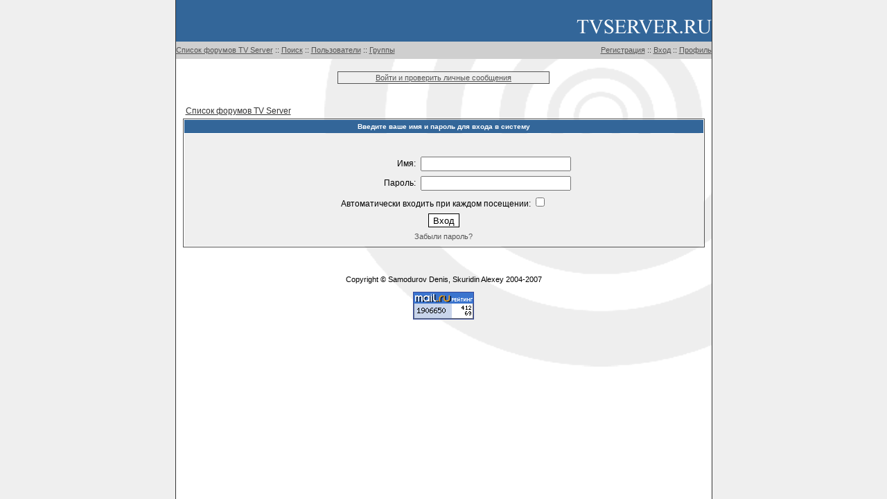

--- FILE ---
content_type: text/html; charset=cp1251
request_url: http://tvserver.ru/forum/login.php?sid=18e691dc9036ad382c75c43c9799f022
body_size: 2083
content:
<!DOCTYPE HTML PUBLIC "-//W3C//DTD HTML 4.01 Transitional//EN">
<html dir="ltr">
<head>
<meta http-equiv="Content-Type" content="text/html; charset=windows-1251">
<meta http-equiv="Content-Style-Type" content="text/css">

<link rel="top" href="./index.php?sid=dd0e357074ae7db711d1636eb0a8ef29" title="Список форумов TV Server" />
<link rel="search" href="./search.php?sid=dd0e357074ae7db711d1636eb0a8ef29" title="Поиск" />
<link rel="help" href="./faq.php?sid=dd0e357074ae7db711d1636eb0a8ef29" title="FAQ" />
<link rel="author" href="./memberlist.php?sid=dd0e357074ae7db711d1636eb0a8ef29" title="Пользователи" />

<title>TV Server // Вход</title>
<link rel="stylesheet" href="templates/stxisBlue/stxisBlue.css" type="text/css">

</head>

<body link="#006699" vlink="#5493B4" leftmargin="0" topmargin="0" marginwidth="0" marginheight="0">

<a name="top"></a>
<table class="mainwindow" height="100%" cellspacing="0" cellpadding="0">
<tr>
<td>

<table width="100%" height="100%" cellpadding="0" cellspacing="0">
<tr>
<td valign="top" height="100%">


<table width="100%" cellspacing="0" cellpadding="0">
<tr>
<td class="title"><table width="100%" height="100%" cellpadding="0" cellspacing="0"><tr>

<!-- <td width="150" background="templates/stxisBlue/images/top.gif">&nbsp;</td> -->

<td valign="bottom"><div align="right"><a href="http://tvserver.ru/"><img src="templates/stxisBlue/images/logo.gif"></img></a></div></td></tr></table></td>
</tr>
<tr>
<td class="subtitle">
<table width="100%" height="100%" cellpadding="0" cellspacing="0">
<tr>
<!-- <td width="100" background="templates/stxisBlue/images/bottom.gif">&nbsp;</td>   -->
<td class="small">
<div align="left">

        <a href="index.php?sid=dd0e357074ae7db711d1636eb0a8ef29">Список форумов TV Server</a> ::
        <a href="search.php?sid=dd0e357074ae7db711d1636eb0a8ef29">Поиск</a> ::
        <a href="memberlist.php?sid=dd0e357074ae7db711d1636eb0a8ef29">Пользователи</a> ::
        <a href="groupcp.php?sid=dd0e357074ae7db711d1636eb0a8ef29">Группы</a>

</div>
</td>
<td width="35%" class="small">
<div align="right">


                <a href="profile.php?mode=register&amp;sid=dd0e357074ae7db711d1636eb0a8ef29">Регистрация</a> ::

                 <a href="login.php?sid=dd0e357074ae7db711d1636eb0a8ef29">Вход</a> ::
                <a href="profile.php?mode=editprofile&amp;sid=dd0e357074ae7db711d1636eb0a8ef29">Профиль</a>


</div>
</td>
</tr>
</table>

</td>
</tr>
</table>

<br />
<center><div class="pm"><a href="privmsg.php?folder=inbox&amp;sid=dd0e357074ae7db711d1636eb0a8ef29">Войти и проверить личные сообщения</a></div></center>
<br />

<table width="100%" cellspacing="0" cellpadding="10">
<tr>
<td>



<form action="login.php?sid=dd0e357074ae7db711d1636eb0a8ef29" method="post" target="_top">

<table width="100%" cellspacing="2" cellpadding="2" border="0" align="center">
  <tr>
        <td align="left" class="nav"><a href="index.php?sid=dd0e357074ae7db711d1636eb0a8ef29" class="nav">Список форумов TV Server</a></td>
  </tr>
</table>

<table width="100%" cellpadding="4" cellspacing="1" border="0" class="forumborder" align="center">
  <tr>
        <th class="forumtitle" nowrap="nowrap">Введите ваше имя и пароль для входа в систему</th>
  </tr>
  <tr>
        <td class="row1"><table border="0" cellpadding="3" cellspacing="1" width="100%">
                  <tr>
                        <td colspan="2" align="center">&nbsp;</td>
                  </tr>
                  <tr>
                        <td width="45%" align="right"><span class="gen">Имя:</span></td>
                        <td>
                          <input type="text" name="username" size="25" maxlength="40" value="" />
                        </td>
                  </tr>
                  <tr>
                        <td align="right"><span class="gen">Пароль:</span></td>
                        <td>
                          <input type="password" name="password" size="25" maxlength="32" />
                        </td>
                  </tr>
                  <tr align="center">
                        <td colspan="2"><span class="gen">Автоматически входить при каждом посещении: <input type="checkbox" name="autologin" /></span></td>
                  </tr>
                  <tr align="center">
                        <td colspan="2"><input type="hidden" name="redirect" value="" /><input type="submit" name="login" class="mainoption" value="Вход" /></td>
                  </tr>
                  <tr align="center">
                        <td colspan="2"><span class="gensmall"><a href="profile.php?mode=sendpassword&amp;sid=dd0e357074ae7db711d1636eb0a8ef29" class="gensmall">Забыли пароль?</a></span></td>
                  </tr>
                </table></td>
  </tr>
</table>

</form>

<div align="center"><span class="gensmall"><br /><br>
Copyright &copy; Samodurov Denis, Skuridin Alexey 2004-2007

<br><br>
<center><script language="JavaScript" type="text/javascript"><!--
d=document;var a='';a+=';r='+escape(d.referrer)
js=10//--></script><script language="JavaScript1.1" type="text/javascript"><!--
a+=';j='+navigator.javaEnabled()
js=11//--></script><script language="JavaScript1.2" type="text/javascript"><!--
s=screen;a+=';s='+s.width+'*'+s.height
a+=';d='+(s.colorDepth?s.colorDepth:s.pixelDepth)
js=12//--></script><script language="JavaScript1.3" type="text/javascript"><!--
js=13//--></script><script language="JavaScript" type="text/javascript"><!--
d.write('<a href="http://top.mail.ru/jump?from=1089770"'+
' target=_top><img src="http://d0.ca.b0.a1.top.list.ru/counter'+
'?id=1089770;t=131;js='+js+a+';rand='+Math.random()+
'" alt="Рейтинг@Mail.ru"'+' border=0 height=40 width=88/><\/a>')
if(11<js)d.write('<'+'!-- ')//--></script><noscript><a
target=_top href="http://top.mail.ru/jump?from=1089770"><img
src="http://d0.ca.b0.a1.top.list.ru/counter?js=na;id=1089770;t=131"
border=0 height=40 width=88
alt="Рейтинг@Mail.ru"/></a></noscript><script language="JavaScript" type="text/javascript"><!--
if(11<js)d.write('--'+'>')//--></script></center>

</div>

</span>

</td>
</tr>
</table>

</td>
</tr>

</table>
</td>
</tr>
</table>

<!-- Yandex.Metrika -->
<script src="//mc.yandex.ru/metrika/watch.js" type="text/javascript"></script>
<div style="display:none;"><script type="text/javascript">
try { var yaCounter1737439 = new Ya.Metrika(1737439);
yaCounter1737439.clickmap(true);
yaCounter1737439.trackLinks(true);
} catch(e)
</script></div>
<noscript><div style="position:absolute"><img src="//mc.yandex.ru/watch/1737439" alt="" /></div></noscript>
<!-- /Yandex.Metrika -->

</body>
</html>


--- FILE ---
content_type: text/css
request_url: http://tvserver.ru/forum/templates/stxisBlue/stxisBlue.css
body_size: 5734
content:

html {
        width: 100%;
        /* height: 100%;*/
        }
body {
        background-color: #EFEFEF; /* OLD: #FFFFFF; */
        color: #333333;
        font-family: Verdana, Arial, sans-serif;
        margin: 0px 0px 0px 0px;
        width: 100%;
        /* height: 100%; */
        text-align: center;
        }
.gen {
        font-size : 12px;
        }
.gen2 {
        font-size: 11px;
        font-family: sans-serif, Arial;
        }
.genmed {
        font-size : 12px;
        }
.gensmall {
        font-size : 11px;
        }
.gen,.genmed,.gensmall {
        color : #000000;
        }
a.gen,a.genmed,a.gensmall {
        color: #006699; text-decoration: none;
        }
a.gen:hover,a.genmed:hover,a.gensmall:hover {
         color: #DD6900; text-decoration: underline;
         }
a:link,a:active,a:visited {
        color: #555555;
        }
a:hover {
        color: #660000;
        }
span.info {
        font-size: 11px;
        color: #000000;
        }
span.small {
        font-size: 11px;
        }
span.postinfo {
        font-size: 12px;
        color: #333333;
        }
a.nav {
        color: #333333;
        font-size: 12px;
        }
.cattitle {
        color: #333333;
        }
a.white {
        color: #FFFFFF;
        }
a.grey {
        color: #333333;
        }
a.white:visited {
        color: #FFFFFF;
        }
a.green {
        color: #336699;
        font-weight: bold;
        font-size: 14px;
        }
a.green:visited {
        color: #336699;
        font-weight: bold;
        font-size: 14px;
        }
a.green:hover {
        color: #996600;
        font-weight: bold;
        font-size: 14px;
        }
div.small {
        font-size: 11px;
        }
div.pm {
        border: solid;
        border-width: 1px;
        width: 300px;
        border-color: #555555;
        background-color: #EFEFEF;
        font-size: 11px;
        position: center;
        text-align: center;
        font-family: Verdana, sans-serif;
        padding: 2px;
        }
table.forumborder {
        border: solid;
        border-width: 1px;
        border-color: #555555;
        }
td.small {
        font-size: 11px;
        }
td.info {
        font-size: 10px;
        color: #000000;
        }
td.title {
        background-color: #336699;
        width: 100%;
        height: 60px;
        }
td.menu {
        background-color: #CFCFCF;
        width: 100%;
        height: 25px;
        color: #555555;
        font-size: 12px;
        font-family: sans-serif;
        }
td.subtitle {
        background-color: #CFCFCF;
        width: 100%;
        height: 25px;
        color: #555555;
        font-size: 12px;
        font-family: sans-serif;
        }
td.mnu {
        background-color: #BFBFBF;
        height: 2px;
        }
td.forumtitle {
        background-color: #336699;
        color: #FFFFFF;
        font-size: 10px;
        font-family: sans-serif;
        }
td.row1 {
        background-color: #EFEFEF; /*was EEEEEE */
        font-family: sans-serif;
        font-size: 12px;
        }
td.row2 {
        background-color: #DEDEDE;  /* Was DDDDDDD */
        font-family: sans-serif;
        font-size: 12px;
        }
td.row3 {
        background-color: #CDCDCD; /* was CCCCCC */
        font-family: sans-serif;
        font-size: 12px;.
        }
td.icon {
        background-color: #EFEFEF;
        font-family: sans-serif;
        }
td.rowtitles {
        background-color: #CFCFCF;
        color: #555555;
        font-size: 11px;
        font-family: sans-serif;
        }
th.forumtitle {
        background-color: #336699;
        color: #FFFFFF;
        font-size: 10px;
        font-family: sans-serif;
        }
th.menu {
        background-color: #BFBFBF;
        height: 25px;
        color: #555555;
        font-size: 12px;
        font-family: sans-serif;
        }
span.postbody {
         font-size: 13px;
         }
.liteoption {
        border: 1px solid #000000;
        height: 20px;
        background-color: #FFFFFF;
        }
.mainoption, .button {
        border: 1px solid #000000;
        height: 20px;
        background-color: #FFFFFF;
        }
.code {
        font-family: "courier new";
        font-size: 12px;
        color: #336699;
        background-color: #FFFFFF;
        border: #336699;
        border-style: solid;
        border-left-width: 1px;
        border-top-width: 1px;
        border-right-width: 1px;
        border-bottom-width: 1px;
        background-image: url("images/background.gif");
        background-repeat: no-repeat;
        background-position: top right;
}

.quote {
        font-family: Arial;
        font-size: 11px;
        color: #333333;
        /* line-height: 125%; */
        background-color: #FFFFFF;
        border: #333333;
        border-style: solid;
        border-left-width: 1px;
        border-top-width: 1px;
        border-right-width: 1px;
        border-bottom-width: 1px;
        background-image: url("images/background.gif");
        background-repeat: no-repeat;
        background-position: top right;
        }
/* Not used yet, but will be used in v1.2, v1.5 and v2.0*/
div.box1 {
        width: 200px;
        text-align: center;
        font-size: 14px;
        background-color: #EFEFEF;
        border: 1px solid #BFBFBF;
        }
table.mainwindow {
        margin-left: auto;
        margin-right: auto;
        border-left: 1px solid #333333;
        border-right: 1px solid #333333;
        background-color: #FFFFFF;
        width: 775px;
        background-image: url("images/background.gif");
        background-repeat: no-repeat;
        background-position: top right;
        }
.topictitle1 {
        font-size: 14px;
        font-weight: bold;
        }
/* End CSS */
        
